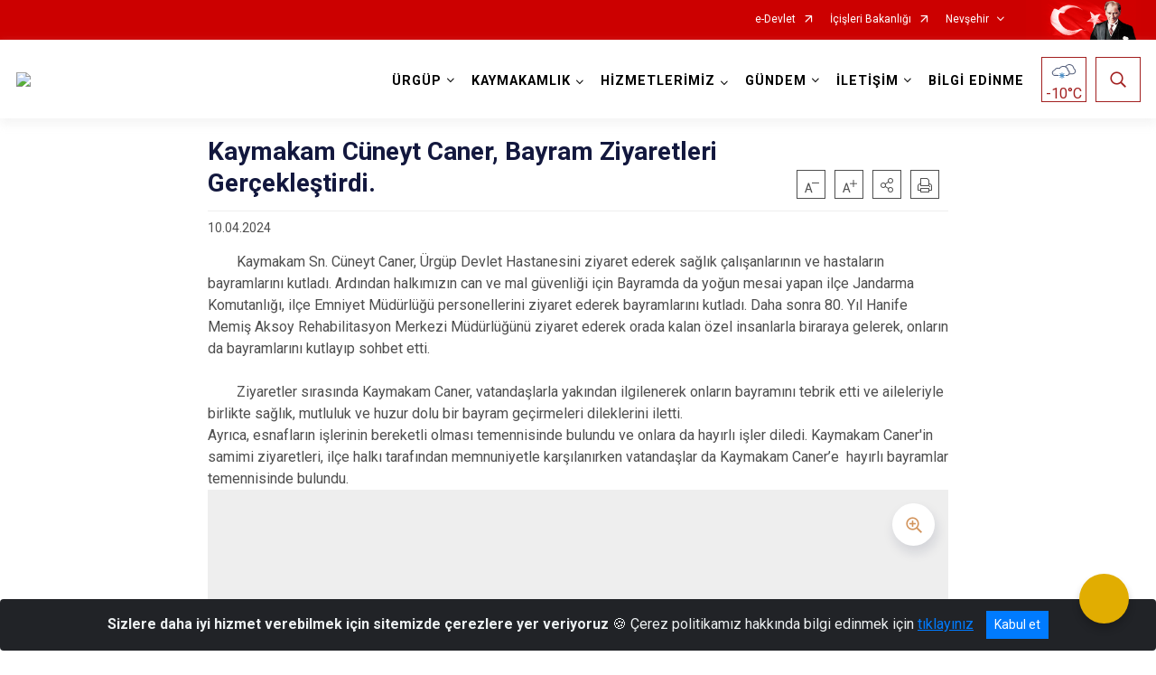

--- FILE ---
content_type: text/html; charset=utf-8
request_url: https://www.urgup.gov.tr/kaymakam-cuneyt-caner-bayram-ziyaretleri-gerceklestirdi
body_size: 24576
content:





<!DOCTYPE html>

<html lang=&#39;tr&#39;>
<head>
    <meta name="viewport" content="width=device-width" />
    <meta http-equiv="X-UA-Compatible" content="IE=edge">
    <meta http-equiv="Content-Type" content="text/html; charset=utf-8">
    <title>T.C. ÜRGÜP KAYMAKAMLIĞI - Kaymakam Cüneyt Caner, Bayram Ziyaretleri Gerçekleştirdi.</title>
    <meta name="title" content="T.C. ÜRGÜP KAYMAKAMLIĞI - Kaymakam Cüneyt Caner, Bayram Ziyaretleri Gerçekleştirdi.">
    <meta name="description" content="Kaymakam Cüneyt Caner, Bayram Ziyaretleri Gerçekleştirdi.">
    <meta name="keywords" content="Ürgüp,Urgup,Osiana,Prokopia,Cappadocia,Kaymakamlık,Peribacası,Devrent,Üçgüzeller,Temenni,Cumhuriyet,Devlet,Aziz Yuhannis, Başhisar,Kadıkalesi,Kayakapı,Esbelli,Yunak,Kilise,cami,Göreme,Zelve,yeraltı Şehirleri,Atatürk,Bağcılık,Üzüm,Patates,Şarap,Mahzen">
    <meta name="google-site-verification" />
    <meta name="classification" content="Kaymakamlık">
    <meta name="author" content="Ürgüp Kaymakamlığı ">
    <meta name="copyright" content="Ürgüp Kaymakamlığı">
    <meta name="revisit-after" content="1 days">
    <meta name="language" content="tr">
    <link rel="shortcut icon" href="/kurumlar/urgup.gov.tr/Fotograf_logo/Logo/Urgup-kaymakamligi-logo.jpg" type="image/x-icon">
    <link href="https://fonts.googleapis.com/css?family=Roboto&amp;subset=latin-ext" rel="preload" as="style" onload="this.onload=null;this.rel='stylesheet'">
    <link rel="preload" href="/Content/Site/fonts/icons.ttf" as="font" type="font/ttf" crossorigin>

    <!-- Structured Data Script  -->
    <script type="application/ld+json">
    {
        "@context": "https://schema.org",
        "@type": "GovernmentOrganization",
         "name": "T.C. ÜRGÜP KAYMAKAMLIĞI - Kaymakam Cüneyt Caner, Bayram Ziyaretleri Gerçekleştirdi."
    }
    </script>


    <style>

        /* The Modal (background) */
        .modal {
            display: none; /* Hidden by default */
            position: fixed; /* Stay in place */
            z-index: 1; /* Sit on top */
            left: 0;
            top: 0;
            width: 100%; /* Full width */
            height: 100%; /* Full height */
            overflow: auto !important; /* Enable scroll if needed */
            background-color: rgb(0,0,0); /* Fallback color */
            background-color: rgba(0,0,0,0.4); /* Black w/ opacity */
        }

        /* Modal Content/Box */
        .modal-content {
            background-color: #fefefe;
            margin: 5% auto; /* 15% from the top and centered */
            padding: 20px;
            border: 1px solid #888;
            border-radius: 20px !important;
            box-shadow: 10px 10px 5px #aaaaaa !important;
            width: 80%; /* Could be more or less, depending on screen size */
        }

        /* The Close Button */
        .close {
            color: #aaa;
            float: right;
            font-size: 28px;
            font-weight: bold;
        }

            .close:hover,
            .close:focus {
                color: black;
                text-decoration: none;
                cursor: pointer;
            }

            .close:hover,
            .close:focus {
                color: black;
                text-decoration: none;
                cursor: pointer;
            }



        .cookiealert {
            position: fixed;
            bottom: 0;
            left: 0;
            width: 100%;
            margin: 0 !important;
            z-index: 999;
            opacity: 0;
            visibility: hidden;
            border-radius: 0;
            transform: translateY(100%);
            transition: all 500ms ease-out;
            color: #ecf0f1;
            background: #212327;
        }

            .cookiealert.show {
                opacity: 1;
                visibility: visible;
                transform: translateY(0%);
                transition-delay: 1000ms;
            }

            .cookiealert a {
                text-decoration: underline
            }

            .cookiealert .acceptcookies {
                margin-left: 10px;
                vertical-align: baseline;
            }
    </style>

    <script src="/Icerik/js?v=kUfQR4eP2rHEbXnP8WNdPsPyxUQsqago--26Ux-XyzY1"></script>

    <link href="/Icerik/css?v=KVENz78dzrYM-R5NuMIp1Liy8ExNyOrCgaUs7GL6quM1" rel="stylesheet"/>



    <meta http-equiv="Content-Security-Policy" content="default-src *;
   img-src * 'self' data: https:; script-src 'self' 'unsafe-inline' 'unsafe-eval' *;
   style-src  'self' 'unsafe-inline' *">
    <script>
        ie = (function () {
            var undef,
                v = 3,
                div = document.createElement('div'),
                all = div.getElementsByTagName('i');
            while (
                div.innerHTML = '<!--[if gt IE ' + (++v) + ']><i></i><![endif]-->',
                all[0]
            );
            return v > 4 ? v : undef;
        }());

        if (ie < 9)
            document.body.innerHTML = '<div style="background:#EEE url(/Content/Common/min-ie9-img.png) center no-repeat; position:absolute; left:0; right:0; bottom:0; top:0; z-index:100000;"></div>';

        $(document).ready(function () {
            $('#DesignContainer').css({ "display": "block" });

            // Sayfadaki tüm <i class="icon-twitter"> etiketlerini seç
            const twitterIcons = document.querySelectorAll('i.icon-twitter');

            // Her bir <i> etiketini döngüye al
            twitterIcons.forEach(icon => {
                // Yeni SVG elementi oluştur
                const svgElement = document.createElement('div');
                svgElement.innerHTML = '<svg xmlns="http://www.w3.org/2000/svg" width="16" height="16" fill="currentColor" class="bi bi-twitter-x" viewBox="0 0 16 16"><path d="M12.6.75h2.454l-5.36 6.142L16 15.25h-4.937l-3.867-5.07-4.425 5.07H.316l5.733-6.57L0 .75h5.063l3.495 4.633L12.601.75Zm-.86 13.028h1.36L4.323 2.145H2.865z"/></svg>';

                // <i> etiketinin yerine SVG'yi ekle
                icon.parentNode.replaceChild(svgElement.firstChild, icon);
            });

        })
    </script>

<link href="/bundles/css/accessibility?v=Lu9-0Ax-l15c2Q9s_CLbJ46X65Kx2slscrL9PEdRYfc1" rel="stylesheet"/>
 <!-- CSS Bundle -->

</head>
<body>

    <div id="myModal" class="modal">

        Modal content
        <div class="modal-content">
            <span class="close">&times;</span>
            <p align="center" style="text-align:center"><span style="font-size:12pt"><span style="line-height:normal"><span style="tab-stops:14.2pt"><span style="font-family:Arial,sans-serif"><b><span lang="TR" style="font-family:&quot;Times New Roman&quot;,serif"><span style="color:#5b9bd5"><span style="letter-spacing:-.25pt">T.C. İÇİŞLERİ BAKANLIĞI</span></span></span></b></span></span></span></span></p>

            <p align="center" style="margin-bottom:16px; text-align:center"><span style="font-size:12pt"><span style="line-height:normal"><span style="tab-stops:14.2pt"><span style="font-family:Arial,sans-serif"><b><span lang="TR" style="font-family:&quot;Times New Roman&quot;,serif"><span style="color:#5b9bd5"><span style="letter-spacing:-.25pt">WEB SİTESİ GİZLİLİK VE ÇEREZ POLİTİKASI</span></span></span></b></span></span></span></span></p>


                <p style="margin-bottom:16px; text-align:justify"><span style="font-size:12px;"><span style="line-height:normal"><span style="font-family:Arial,sans-serif"><span lang="TR"><span style="font-family:&quot;Times New Roman&quot;,serif"> Web sitemizi ziyaret edenlerin kişisel verilerini 6698 sayılı Kişisel Verilerin Korunması Kanunu uyarınca işlemekte ve gizliliğini korumaktayız. Bu Web Sitesi Gizlilik ve Çerez Politikası ile ziyaretçilerin kişisel verilerinin işlenmesi, çerez politikası ve internet sitesi gizlilik ilkeleri belirlenmektedir.</span></span></span></span></span></p>


            <p style="margin-bottom:16px; text-align:justify"><span style="font-size:12px;"><span style="line-height:normal"><span style="font-family:Arial,sans-serif"><span lang="TR"><span style="font-family:&quot;Times New Roman&quot;,serif">Çerezler (cookies), küçük bilgileri saklayan küçük metin dosyalarıdır. Çerezler, ziyaret ettiğiniz internet siteleri tarafından, tarayıcılar aracılığıyla cihazınıza veya ağ sunucusuna depolanır. İnternet sitesi tarayıcınıza yüklendiğinde çerezler cihazınızda saklanır. Çerezler, internet sitesinin düzgün çalışmasını, daha güvenli hale getirilmesini, daha iyi kullanıcı deneyimi sunmasını sağlar. Oturum ve yerel depolama alanları da çerezlerle aynı amaç için kullanılır. İnternet sitemizde çerez bulunmamakta, oturum ve yerel depolama alanları çalışmaktadır.</span></span></span></span></span></p>

            <p style="margin-bottom:16px; text-align:justify"><span style="font-size:12px;"><span style="line-height:normal"><span style="font-family:Arial,sans-serif"><span lang="TR"><span style="font-family:&quot;Times New Roman&quot;,serif">Web sitemizin ziyaretçiler tarafından en verimli şekilde faydalanılması için çerezler kullanılmaktadır. Çerezler tercih edilmemesi halinde tarayıcı ayarlarından silinebilir ya da engellenebilir. Ancak bu web sitemizin performansını olumsuz etkileyebilir. Ziyaretçi tarayıcıdan çerez ayarlarını değiştirmediği sürece bu sitede çerez kullanımını kabul ettiği varsayılır.</span></span></span></span></span></p>

            <div style="text-align:justify"><span style="font-size:16px;"><strong><span style="font-family:&quot;Times New Roman&quot;,serif"><span style="color:black">1.Kişisel Verilerin İşlenme Amacı</span></span></strong></span></div>

            <p style="margin-bottom:16px; text-align:justify"><span style="font-size:12px;"><span style="line-height:normal"><span style="font-family:Arial,sans-serif"><span lang="TR"><span style="font-family:&quot;Times New Roman&quot;,serif">Web sitemizi ziyaret etmeniz dolayısıyla elde edilen kişisel verileriniz aşağıda sıralanan amaçlarla T.C. İçişleri Bakanlığı tarafından Kanun’un 5. ve 6. maddelerine uygun olarak işlenmektedir:</span></span></span></span></span></p>

            <ul>
                <li style="text-align:justify"><span style="font-size:12px;"><span style="line-height:normal"><span style="font-family:Arial,sans-serif"><span lang="TR"><span style="font-family:&quot;Times New Roman&quot;,serif">T.C. İçişleri Bakanlığı</span></span><span lang="TR"><span style="font-family:&quot;Times New Roman&quot;,serif"> tarafından yürütülen ticari faaliyetlerin yürütülmesi için gerekli çalışmaların yapılması ve buna bağlı iş süreçlerinin gerçekleştirilmesi,</span></span></span></span></span></li>
                <li style="text-align:justify"><span style="font-size:12px;"><span style="line-height:normal"><span style="font-family:Arial,sans-serif"><span lang="TR"><span style="font-family:&quot;Times New Roman&quot;,serif">T.C. İçişleri Bakanlığı</span></span><span lang="TR"><span style="font-family:&quot;Times New Roman&quot;,serif"> tarafından sunulan ürün ve hizmetlerden ilgili kişileri faydalandırmak için gerekli çalışmaların yapılması ve ilgili iş süreçlerinin gerçekleştirilmesi,</span></span></span></span></span></li>
                <li style="margin-bottom:16px; text-align:justify"><span style="font-size:12px;"><span style="line-height:normal"><span style="font-family:Arial,sans-serif"><span lang="TR"><span style="font-family:&quot;Times New Roman&quot;,serif">T.C. İçişleri Bakanlığı</span></span><span lang="TR"><span style="font-family:&quot;Times New Roman&quot;,serif"> tarafından sunulan ürün ve hizmetlerin ilgili kişilerin beğeni, kullanım alışkanlıkları ve ihtiyaçlarına göre özelleştirilerek ilgili kişilere önerilmesi ve tanıtılması.</span></span></span></span></span></li>
            </ul>

            <div style="text-align:justify">&nbsp;</div>

            <div style="text-align:justify"><span style="font-size:16px;"><strong><span style="font-family:&quot;Times New Roman&quot;,serif"><span style="color:black">2.Kişisel Verilerin Aktarıldığı Taraflar ve Aktarım Amacı</span></span></strong></span></div>

            <p style="margin-bottom:16px; text-align:justify"><span style="font-size:12px;"><span style="line-height:normal"><span style="font-family:Arial,sans-serif"><span lang="TR"><span style="font-family:&quot;Times New Roman&quot;,serif">Web sitemizi ziyaret etmeniz dolayısıyla elde edilen kişisel verileriniz, kişisel verilerinizin işlenme amaçları doğrultusunda, iş ortaklarımıza, tedarikçilerimize kanunen yetkili kamu kurumlarına ve özel kişilere Kanun’un 8. ve 9. maddelerinde belirtilen kişisel veri işleme şartları ve amaçları kapsamında aktarılabilmektedir.</span></span></span></span></span></p>

            <div style="text-align:justify"><strong><span style="font-size:16px;"><span style="font-family:&quot;Times New Roman&quot;,serif"><span style="color:black">3.Kişisel Verilerin Toplanma Yöntemi</span></span></span></strong></div>

            <p style="margin-bottom:16px; text-align:justify"><span style="font-size:12px;"><span style="line-height:normal"><span style="font-family:Arial,sans-serif"><span lang="TR"><span style="font-family:&quot;Times New Roman&quot;,serif">Çerezler, ziyaret edilen internet siteleri tarafından tarayıcılar aracılığıyla cihaza veya ağ sunucusuna depolanan küçük metin dosyalarıdır. Web sitemiz ziyaret edildiğinde, kişisel verilerin saklanması için herhangi bir çerez kullanılmamaktadır.</span></span></span></span></span></p>

            <div style="text-align:justify"><strong><span style="font-size:16px;"><span style="font-family:&quot;Times New Roman&quot;,serif"><span style="color:black">4.Çerezleri Kullanım Amacı</span></span></span></strong></div>

            <p style="margin-bottom:16px; text-align:justify"><span style="font-size:12px;"><span style="line-height:normal"><span style="font-family:Arial,sans-serif"><span lang="TR"><span style="font-family:&quot;Times New Roman&quot;,serif">Web sitemiz birinci ve üçüncü taraf çerezleri kullanır. Birinci taraf çerezleri çoğunlukla web sitesinin doğru şekilde çalışması için gereklidir, kişisel verilerinizi tutmazlar. Üçüncü taraf çerezleri, web sitemizin performansını, etkileşimini, güvenliğini, reklamları ve sonucunda daha iyi bir hizmet sunmak için kullanılır. Kullanıcı deneyimi ve web sitemizle gelecekteki etkileşimleri hızlandırmaya yardımcı olur. Bu kapsamda çerezler;</span></span></span></span></span></p>

            <p style="margin-bottom:16px; text-align:justify"><span style="font-size:14px;"><span style="line-height:normal"><span style="font-family:Arial,sans-serif"><b><span lang="TR"><span style="font-family:&quot;Times New Roman&quot;,serif">İşlevsel:</span></span></b><span lang="TR"><span style="font-family:&quot;Times New Roman&quot;,serif"> </span></span></span></span></span><span style="font-size:12px;"><span style="line-height:normal"><span style="font-family:Arial,sans-serif"><span lang="TR"><span style="font-family:&quot;Times New Roman&quot;,serif">Bunlar, web sitemizdeki bazı önemli olmayan işlevlere yardımcı olan çerezlerdir. Bu işlevler arasında videolar gibi içerik yerleştirme veya web sitesindeki içerikleri sosyal medya platformlarında paylaşma yer alır.</span></span></span></span></span></p>

            <h2 style="text-indent:0in; text-align:justify"><span style="font-size:14px;"><span style="font-family:&quot;Times New Roman&quot;,serif"><span style="color:black">Teknik olarak web sitemizde kullanılan çerez türleri aşağıdaki tabloda gösterilmektedir.</span></span></span></h2>

            <table class="Table" style="border:solid windowtext 1.0pt">
                <tbody>
                    <tr>
                        <td style="border:solid windowtext 1.0pt; width:137.3pt; padding:.75pt .75pt .75pt .75pt" width="186">
                            <p style="text-align:justify"><span style="font-size:14px;"><span style="line-height:normal"><span style="font-family:Arial,sans-serif"><span lang="TR"><span style="font-family:&quot;Times New Roman&quot;,serif">Oturum Çerezleri</span></span></span></span></span></p>

                            <p style="text-align:justify"><span style="font-size:14px;"><span style="line-height:normal"><span style="font-family:Arial,sans-serif"><i><span lang="TR"><span style="font-family:&quot;Times New Roman&quot;,serif">(Session Cookies)</span></span></i></span></span></span></p>
                        </td>
                        <td style="border:solid windowtext 1.0pt; width:344.7pt; padding:.75pt .75pt .75pt .75pt" width="463">
                            <p style="margin-right:7px; text-align:justify"><span style="font-size:14px;"><span style="line-height:normal"><span style="font-family:Arial,sans-serif"><span lang="TR"><span style="font-family:&quot;Times New Roman&quot;,serif">Oturum çerezleri ziyaretçilerimizin web sitemizi ziyaretleri süresince kullanılan, tarayıcı kapatıldıktan sonra silinen geçici çerezlerdir. Amacı ziyaretiniz süresince İnternet Sitesinin düzgün bir biçimde çalışmasının teminini sağlamaktır.</span></span></span></span></span></p>
                        </td>
                    </tr>
                </tbody>
            </table>

            <h2 style="text-indent:0in; text-align:justify">&nbsp;</h2>

            <p style="margin-bottom:16px; text-align:justify"><span style="font-size:12pt"><span style="line-height:normal"><span style="tab-stops:14.2pt"><span style="font-family:Arial,sans-serif"><b><span lang="TR" style="font-size:10.0pt"><span style="font-family:&quot;Times New Roman&quot;,serif">Web sitemizde çerez kullanılmasının başlıca amaçları aşağıda sıralanmaktadır:</span></span></b></span></span></span></span></p>

            <ul>
                <li style="margin-bottom:16px; text-align:justify"><span style="font-size:12px;"><span style="line-height:normal"><span style="font-family:Arial,sans-serif"><span lang="TR"><span style="font-family:&quot;Times New Roman&quot;,serif">•	İnternet sitesinin işlevselliğini ve performansını arttırmak yoluyla sizlere sunulan hizmetleri geliştirmek,</span></span></span></span></span></li>
            </ul>

            <div style="margin-bottom:16px; text-align:justify"><strong><span style="font-size:16px;"><span style="font-family:&quot;Times New Roman&quot;,serif"><span style="color:black">5.Çerez Tercihlerini Kontrol Etme</span></span></span></strong></div>

            <p style="margin-bottom:16px; text-align:justify"><span style="font-size:12px;"><span style="line-height:normal"><span style="font-family:Arial,sans-serif"><span lang="TR"><span style="font-family:&quot;Times New Roman&quot;,serif">Farklı tarayıcılar web siteleri tarafından kullanılan çerezleri engellemek ve silmek için farklı yöntemler sunar. Çerezleri engellemek / silmek için tarayıcı ayarları değiştirilmelidir. Tanımlama bilgilerinin nasıl yönetileceği ve silineceği hakkında daha fazla bilgi edinmek için </span></span><a href="http://www.allaboutcookies.org" style="color:blue; text-decoration:underline"><span style="font-family:&quot;Times New Roman&quot;,serif">www.allaboutcookies.org</span></a><span lang="TR"><span style="font-family:&quot;Times New Roman&quot;,serif"> adresi ziyaret edilebilir. Ziyaretçi, tarayıcı ayarlarını değiştirerek çerezlere ilişkin tercihlerini kişiselleştirme imkânına sahiptir. &nbsp;</span></span></span></span></span></p>

            <div style="text-align:justify"><strong><span style="font-size:16px;"><span style="font-family:&quot;Times New Roman&quot;,serif"><span style="color:black">6.Veri Sahiplerinin Hakları</span></span></span></strong></div>

            <p style="margin-bottom:16px; text-align:justify"><span style="font-size:12px;"><span style="line-height:normal"><span style="font-family:Arial,sans-serif"><span lang="TR"><span style="font-family:&quot;Times New Roman&quot;,serif">Kanunun ilgili kişinin haklarını düzenleyen 11 inci maddesi kapsamındaki talepleri, Politika’da düzenlendiği şekilde, ayrıntısını Bakanlığımıza ileterek yapabilir. Talebin niteliğine göre en kısa sürede ve en geç otuz gün içinde başvuruları ücretsiz olarak sonuçlandırılır; ancak işlemin ayrıca bir maliyet gerektirmesi halinde Kişisel Verileri Koruma Kurulu tarafından belirlenecek tarifeye göre ücret talep edilebilir.</span></span></span></span></span></p>

            <h2 style="text-indent:0in; text-align:justify">&nbsp;</h2>

        </div>

    </div>

    <div id="DesignContainer" class="isaytema"
         style="display:none; max-width: ;width:100%; margin-left: 0%; margin-right: 0%;margin: 0 auto;">
        
        <div class=""><div class=" isayheader"><div>
<style type="text/css">body {
        font-family: 'Roboto', sans-serif;
        font-size: 16px
    }
</style>
<div class="headeralani">



    <script src="/Areas/WebPart/Contents/ValilikHeader/js/v1header.js"></script>
<link href="/Areas/WebPart/Contents/ValilikHeader/css/v1header.css" rel="stylesheet" />



<div id="hwfd2e7ff1dca34eb0a4a8f2529107607c"  >
    <div class="top-container">
        <div class="topbar d-none d-md-block">
            <div class="container">
                <div class="row no-gutters">
                    <div class="col">
                        <ul class="nav justify-content-end">
                                    <li class="nav-item"><a class="nav-link ext-link" href="https://www.turkiye.gov.tr/" target="_blank" rel="noopener noreferrer">e-Devlet</a></li>
                                    <li class="nav-item"><a class="nav-link ext-link" href="https://www.icisleri.gov.tr/" target="_blank" rel="noopener noreferrer">İçişleri Bakanlığı</a></li>
                                                            <li class="nav-item dropdown">
                                        <a class="nav-link nav-turkeymap" href="javascript:void(0);">Nevşehir</a>

                                </li>
                                                    </ul>
                    </div>
                    <div class="col-auto">
                        <div class="topbar-img"><img class="img-fluid" src="/Areas/WebPart/Contents/FHeader/img/ataturk.svg"></div>
                    </div>
                </div>
            </div>
        </div>
        <!-- Türkiye Haritası topbar alanının dışına eklendi.-->
        <div class="topbar-turkeymap-container">
            <div class="topbar-turkeymap">
                    <h3>Valilikler</h3>
                            </div>
        </div>
        <div class="header">
            <div class="container">
                <nav class="d-md-none navbar navbar-expand-md navbar-dark" id="MobileMenu">
                    <a class="navbar-brand float-left"
                       href="http://www.urgup.gov.tr">
                        <div class="logo-img"><img src="/kurumlar/urgup.gov.tr/Fotograf_logo/Logo/Urgup-kaymakamligi-4logo.png"></div>
                        <div class="logo-text">T.C. ÜRGÜP KAYMAKAMLIĞI</div>
                    </a><span class="navbar-toggler mh-btns-right">
                        <a class="navbar-toggler-icon" href="#MobileSlideMenu"><i class="icon-bars"></i></a>
                    </span>
                    <div class="collapse navbar-collapse" id="headerMobileNavbar">
                        <div class="navbar-header">T.C. ÜRGÜP KAYMAKAMLIĞI<i class="icon-close" data-toggle="offcanvas"></i></div>
                    </div>
                </nav>
                <nav class="d-none d-md-flex navbar navbar-expand-md" id="DesktopMenu">
                    <a class="navbar-brand"
                       href="http://www.urgup.gov.tr">
                        <div class="logo-img"><img class="img-fluid" src="/kurumlar/urgup.gov.tr/Fotograf_logo/Logo/Urgup-kaymakamligi-4logo.png"></div>
                        <div class="logo-text">T.C. ÜRGÜP KAYMAKAMLIĞI</div>
                    </a>
                    <div class="collapse navbar-collapse" id="headerNavbar">
                            <ul class="navbar-nav ml-auto">
                <li class="nav-item dropdown">
                    <a class="nav-link dropdown-toggle droplist" id="menu_159213" href="#" role="button" data-toggle="dropdown" aria-haspopup="true" aria-expanded="false">ÜRGÜP</a>
                    <div class="dropdown-menu navbarDropdown" aria-labelledby="menu_159213">
                                <a class="dropdown-item" href="//www.urgup.gov.tr/protokol-listesi">İlçe Protokol Listesi</a>
                                <a class="dropdown-item" href="//www.urgup.gov.tr/ic-kontrol-calismalari">İç Kontrol Çalışmaları</a>
                    </div>
                </li>
                <li class="nav-item dropdown">
                    <a class="nav-link dropdown-toggle droplist" id="menu_159195" href="#" role="button" data-toggle="dropdown" aria-haspopup="true" aria-expanded="false">KAYMAKAMLIK</a>
                    <div class="dropdown-menu navbarDropdown" aria-labelledby="menu_159195">
                                <a class="dropdown-item" href="//www.urgup.gov.tr/kaymakamimiz">Kaymakam</a>
                                <a class="dropdown-item" href="//www.urgup.gov.tr/yazi-isleri-muduru">Yazı İşleri Müdürlüğü</a>
                                <a class="dropdown-item" href="//www.urgup.gov.tr/9a851c72-ba37-4c05-bd89-4512ca1cfa2d">Proje Geliştirme ve Basın Yayın</a>
                                <a class="dropdown-item" href="//www.urgup.gov.tr/evrak-mahalli-idareler">Evrak Bürosu</a>
                                <a class="dropdown-item" href="//www.urgup.gov.tr/idare-kurulu-burosu">İdare Kurulu Bürosu</a>
                    </div>
                </li>
                <li class="nav-item dropdown">
                    <a class="nav-link dropdown-toggle droplist" id="menu_182523" href="#" role="button" data-toggle="dropdown" aria-haspopup="true" aria-expanded="false">HİZMETLERİMİZ</a>
                    <div class="dropdown-menu navbarDropdown" aria-labelledby="menu_182523">
                                <a class="dropdown-item" href="//www.urgup.gov.tr/kamu-hizmet-standardi-">Kamu Hizmet Standartları</a>
                                <a class="dropdown-item" href="http://kollukgozetim.gov.tr/" target="_blank" rel="noopener noreferrer">Kollukgozetim</a>
                                <a class="dropdown-item" href="//www.urgup.gov.tr/etik-kurulu">Etik Kurulu</a>
                    </div>
                </li>
                <li class="nav-item dropdown">
                    <a class="nav-link dropdown-toggle droplist" id="menu_159235" href="#" role="button" data-toggle="dropdown" aria-haspopup="true" aria-expanded="false">GÜNDEM</a>
                    <div class="dropdown-menu navbarDropdown" aria-labelledby="menu_159235">
                                <a class="dropdown-item" href="//www.urgup.gov.tr/haberler">Haberler</a>
                                <a class="dropdown-item" href="//www.urgup.gov.tr/duyurular">Duyurular</a>
                                <a class="dropdown-item" href="//www.urgup.gov.tr/onemli-gun-ve-haftalar">Önemli Gün ve Haftalar</a>
                    </div>
                </li>
                <li class="nav-item dropdown">
                    <a class="nav-link dropdown-toggle droplist" id="menu_159241" href="#" role="button" data-toggle="dropdown" aria-haspopup="true" aria-expanded="false">İLETİŞİM</a>
                    <div class="dropdown-menu navbarDropdown" aria-labelledby="menu_159241">
                                <a class="dropdown-item" href="urgupkaymakamligi@gmail.com" target="_blank" rel="noopener noreferrer">MAİL</a>
                                <a class="dropdown-item" href="//www.urgup.gov.tr/telefonrehberi">TELEFON REHBERİ</a>
                    </div>
                </li>
                <li class="nav-item">
                        <a class="nav-link" href="//www.urgup.gov.tr/bilgi-edinme">BİLGİ EDİNME</a>
                </li>
    </ul>

                        <div class="header-button-container">
                            <div class="dropdown">
                                <a class="header-btn dropdown-toggle" id="headerButtonDropdown1"
                                   href="javascript:void(0);" data-toggle="dropdown" aria-haspopup="true" aria-expanded="false">
                                    <div id="wpUstHavaResimGoster"><img src="" /></div>
                                    <div class="ie-derece"><span class="havaDurumu"></span><span class="derece">&deg;C</span></div>
                                </a>
                                <div class="dropdown-menu" aria-labelledby="headerButtonDropdown1">
                                    <div class="container">
                                        <div class="row">
                                            <div class="col">
                                                <div class="header-weather-container">
                                                    <div class="header-date">
                                                        <div class="header-day">21</div>
                                                        <div class="header-monthyear"><span id="ay">Ocak</span><span id="yil">2026</span></div>
                                                    </div>
                                                    <div class="header-weather">
                                                        <div class="text" style="color:#F59300">Parçalı Bulutlu</div>
                                                        
                                                        <div id="wpAltHavaResimGoster"><img src=" " style="max-width:150px; max-height:150px; width:200px;height:200px" /></div>
                                                        <div class="heat">23</div> <div><span style="color:#F59300;font-size: 2em">&deg;C</span></div>
                                                    </div>

                                                    
                                                    <div class="header-weather-5days">
                                                            <a class="ext-link" href="https://www.mgm.gov.tr/tahmin/il-ve-ilceler.aspx?il=Nevşehir&ilce=Ürgüp" target="_blank" rel="noopener noreferrer">
                                                                5 Günlük Hava Tahmini
                                                            </a>
                                                    </div>
                                                </div>
                                            </div>
                                        </div>
                                    </div>
                                </div>
                            </div>
                            <div class="dropdown ie-search-box">
                                <a class="header-btn dropdown-toggle" id="headerButtonDropdown3"
                                   href="javascript:void(0);" data-toggle="dropdown" aria-haspopup="true" aria-expanded="false">
                                    <i class="icon-search"></i>
                                </a>
                                <div class="dropdown-menu" aria-labelledby="headerButtonDropdown3">
                                    <div class="container">
                                        <div class="row">
                                            <div class="col-md-8 col-lg-6 mx-auto">
                                                <div class="input-group form-search">
                                                    <input id="hwfd2e7ff1dca34eb0a4a8f2529107607c1" class="form-control" type="text"
                                                           placeholder="Lütfen aramak istediğiniz kelimeyi yazınız."
                                                           aria-label="Lütfen aramak istediğiniz kelimeyi yazınız." aria-describedby="search-input">
                                                    <div class="input-group-append">
                                                        <button class="btn px-5" id="hwfd2e7ff1dca34eb0a4a8f2529107607c2" type="button">Ara</button>
                                                    </div>
                                                </div>
                                            </div>
                                        </div>
                                    </div>
                                </div>
                            </div>
                        </div>
                    </div>
                </nav>
            </div>
        </div>
        <div class="progress-container">
            <div class="progress-bar" id="scrollindicator"></div>
        </div>
    </div>
    <div class="page_wrapper"></div>
    <div class="d-none">
        <div class="navbar-search" style="position: relative !important;">
            <div class="input-group">
                <div class="input-group-prepend"><span class="input-group-text"><i class="icon-search"></i></span></div>
                <input id="hwfd2e7ff1dca34eb0a4a8f2529107607c3" class="form-control" type="text" placeholder="Lütfen aramak istediğiniz kelimeyi yazınız...">
                <div class="input-group-append"><span class="input-group-text">temizle</span></div>
            </div>
        </div>
        <div class="navbar-search" style="position: relative !important;padding-bottom: 100%;">
            <button class="btn btn-navy px-5" id="hwfd2e7ff1dca34eb0a4a8f2529107607c4" onclick="mobilArama()">Ara</button>
        </div>
        <!-- Mobil menü içeriği valilikler için güncellendi-->
        <nav id="MobileSlideMenu" aria-hidden="true"  >
                <ul>
                <li>
                    <span>ÜRGÜP</span>
                        <ul>
                <li>
                        <a href="//www.urgup.gov.tr/protokol-listesi">İlçe Protokol Listesi</a>
                </li>
                <li>
                    <span>İç Kontrol Çalışmaları</span>
                        <ul>
                <li>
                        <a href="//www.urgup.gov.tr/eylem-planlari">Eylem Planı</a>
                </li>
                <li>
                        <a href="//www.urgup.gov.tr/brosurler">Broşür</a>
                </li>
                <li>
                        <a href="//www.urgup.gov.tr/mevzuatlar">Mevzuat</a>
                </li>
    </ul>

                </li>
    </ul>

                </li>
                <li>
                    <span>KAYMAKAMLIK</span>
                        <ul>
                <li>
                    <span>Kaymakam</span>
                        <ul>
                <li>
                        <a href="//www.urgup.gov.tr/onceki-kaymakamlarimiz">Görev Yapmış Kaymakamlar</a>
                </li>
    </ul>

                </li>
                <li>
                        <a href="//www.urgup.gov.tr/yazi-isleri-muduru">Yazı İşleri Müdürlüğü</a>
                </li>
                <li>
                        <a href="//www.urgup.gov.tr/9a851c72-ba37-4c05-bd89-4512ca1cfa2d">Proje Geliştirme ve Basın Yayın</a>
                </li>
                <li>
                        <a href="//www.urgup.gov.tr/evrak-mahalli-idareler">Evrak Bürosu</a>
                </li>
                <li>
                        <a href="//www.urgup.gov.tr/idare-kurulu-burosu">İdare Kurulu Bürosu</a>
                </li>
    </ul>

                </li>
                <li>
                    <span>HİZMETLERİMİZ</span>
                        <ul>
                <li>
                        <a href="//www.urgup.gov.tr/kamu-hizmet-standardi-">Kamu Hizmet Standartları</a>
                </li>
                <li>
                        <a class="ext-link" href="http://kollukgozetim.gov.tr/" target="_blank" rel="noopener noreferrer">Kollukgozetim</a>
                </li>
                <li>
                        <a href="//www.urgup.gov.tr/etik-kurulu">Etik Kurulu</a>
                </li>
    </ul>

                </li>
                <li>
                    <span>GÜNDEM</span>
                        <ul>
                <li>
                        <a href="//www.urgup.gov.tr/haberler">Haberler</a>
                </li>
                <li>
                        <a href="//www.urgup.gov.tr/duyurular">Duyurular</a>
                </li>
                <li>
                        <a href="//www.urgup.gov.tr/onemli-gun-ve-haftalar">Önemli Gün ve Haftalar</a>
                </li>
    </ul>

                </li>
                <li>
                    <span>İLETİŞİM</span>
                        <ul>
                <li>
                        <a class="ext-link" href="urgupkaymakamligi@gmail.com" target="_blank" rel="noopener noreferrer">MAİL</a>
                </li>
                <li>
                        <a href="//www.urgup.gov.tr/telefonrehberi">TELEFON REHBERİ</a>
                </li>
    </ul>

                </li>
                <li>
                        <a href="//www.urgup.gov.tr/bilgi-edinme">BİLGİ EDİNME</a>
                </li>
    </ul>

        </nav>
    </div>

</div>
<style>
    .btn-navy {
        color: #FFFFFF !important;
        background-color: #13183E !important;
        border: 0;
        border-radius: 0;
        width: 80%;
        line-height: 2.8125rem;
        margin: auto auto 5px auto;
        padding: 0;
    }
</style>
<script>
    var mobildilmenu = "";


    function convertHadise(hadiseKodu) {
        var dosyaYolu = "/Areas/WebPart/Contents/ValilikHeader/svg/";
        $('#wpUstHavaResimGoster').css({ 'display': 'block' });
        $('#wpAltHavaResimGoster').css({ 'display': 'block' });

        if (hadiseKodu == -9999) {
            $('#wpUstHavaResimGoster img').hide();
            $('#wpAltHavaResimGoster img').hide();
        }
        else {
            $('#wpUstHavaResimGoster img').attr('src', dosyaYolu + hadiseKodu.toLowerCase() + ".svg");
            $('#wpAltHavaResimGoster img').attr('src', dosyaYolu + hadiseKodu.toLowerCase() + ".svg");
        }


        switch (hadiseKodu) {
            //eksik gelen bütün hadise kodları buradan eklenecek
            case "A": return "Açık";
            case "AB": return "Az Bulutlu";
            case "AB-GECE": return "Az Bulutlu Gece";
            case "A-GECE": return "Açık Gece";
            case "ASGK": return "-";
            case "KR": return "-";
            case "KS": return "Kuvvetli Sağanak";
            case "KVF": return "Kuvvetli Fırtına";
            case "F": return "Fırtına";
            case "HSY": return "Hafif Sağanak Yağışlı";
            case "KF": return "Kar Fırtınalı";
            case "KKY": return "Karla Karışık Yağmurlu";
            case "PB": return "Parçalı Bulutlu";
            case "PB-": return "Parçalı Bulutlu -";
            case "PB-GECE": return "Parçalı Bulutlu Gece";
            case "RYON-GRI": return "-";
            case "TF": return "Fırtına";
            case "TSCK": return "-";
            case "TSGK": return "-";
            case "CB": return "Çok Bulutlu";
            case "HY": return "Hafif Yağmurlu";
            case "Y": return "Yağmurlu";
            case "KY": return "Kuvvetli Yağmurlu";
            case "KKY": return "Karla Karışık Yağmurlu";
            case "HKY": return "Hafif Kar Yağışlı";
            case "K": return "Kar Yağışlı";
            case "YKY": return "Yoğun Kar Yağışlı";
            case "HSY": return "Hafif Sağanak Yağışlı";
            case "SY": return "Sağanak Yağışlı";
            case "KSY": return "Kuvvetli Sağanak Yağışlı";
            case "MSY": return "Mevzi Sağanak Yağışlı";
            case "DY": return "Dolu";
            case "GSY": return "Gökgürültülü Sağanak Yağışlı";
            case "KGY": return "Gökgürültülü Sağanak Yağışlı";
            case "SIS": return "Sisli";
            case "PUS": return "Puslu";
            case "DMN": return "Dumanlı";
            case "KF": return "Kum veya Toz";
            case "R": return "Rüzgarlı";
            case "GKR": return "Güneyli Kuvvetli Rüzgar";
            case "KKR": return "Kuzeyli Kuvvetli Rüzgar";
            case "SCK": return "Sıcak";
            case "SGK": return "Soğuk";
            case "HHY": return "Yağışlı";
            default: return "";

        }
    }
    var ilid = '50';
    var ilceid = '1574';
    var city = '';
    var siteturu = '1';
    $(document).ready(function () {
        if (siteturu != "2") {

            $('.nav-turkeymap').click(function () {
                $('.topbar-turkeymap').toggleClass('show');
            });

            if (siteturu == 1) {
                if (ilceid == "0") {
                    city = 'Nevşehir';
                    svgturkiyeharitasi();
                    $('.topbar-turkeymap svg g g').click(function () {
                        window.open('http://www.' + $(this).attr('id') + '.gov.tr');
                    });
                }
                else {
                    city = 'Ürgüp';
                    $.ajax({
                        type: "POST",
                        url: "/ISAYWebPart/ValilikHeader/IlHaritaGetir",
                        data: { "ilid": ilid },
                        async: false,
                        success: function (result) {
                            $('.topbar-turkeymap').html(result);
                        },
                        error: function (err, result) { new PNotify({ text: 'Hata Oluştu', type: 'error' }); }
                    });
                }
            }
            else if (siteturu == 3) {
                city = 'Nevşehir';
                
            }
            else if (siteturu == 4) {
                city = 'Nevşehir';
                
            }
            else if (siteturu == 5) {
                city = 'Nevşehir';
                
            }
            else if (siteturu == 6) {
                city = 'Nevşehir';
                
            }

        }
        else {
            city = 'Nevşehir';

        }

        $('#hwfd2e7ff1dca34eb0a4a8f2529107607c').css({ "display": "block" });
        $("#hwfd2e7ff1dca34eb0a4a8f2529107607c").v1header({
            textColorFirst: '#fff', //en üstteki menu text renk
            textColorSecond: '#000', //altındakinin menu text renk -- valilik -- antalya -- ilçelerimiz -- kısmı
            kutuRenk: '#a22020', //kava durumu, arama.. yerleri için, proress barı da etkiler
            textColorDropDown: '#cc0000', //1.nin dropdown color
            firstBgColor: '#cc0000', //kırmızı
            secondBgColor: '#fff', //beyaz
            city: city,
            ilid: '50'

        });

        $('#MobileSlideMenu>ul').append(mobildilmenu);

        $('#hwfd2e7ff1dca34eb0a4a8f2529107607c #MobileSlideMenu').mmenu({
            hooks: {
                "openPanel:start": function ($panel) {
                    if ($('.mm-panel_opened .governorate-list').length > 0) {
                        $('.navbar-city-search').addClass('show');
                    } else {
                        $('.navbar-city-search').removeClass('show');
                    }
                },
                "openPanel:finish": function ($panel) {
                    $('.navbar-header .icon-close').click(function () {
                        $('.mm-wrapper__blocker a').click();
                        $('#MobileSlideMenu .navbar-search').removeClass('show');
                        $('#MobileSlideMenu .mm-navbars_top .btn-navbar-search').removeClass('active');
                        $('#MobileSlideMenu .header-weather-container').removeClass('show');
                        $('#MobileSlideMenu .mm-navbars_top .btn-weather').removeClass('active');
                    });
                }
            },
            "navbar": {
                title: '',
            },
            "navbars": [
                {
                    "position": "top",
                    "height": 2,
                    "content": [
                        "<div class='navbar-header'>T.C. ÜRGÜP KAYMAKAMLIĞI<i class='icon-close'></i></div>",
                        "<div class='navbar-city-search'><div class='input-group'><input class='form-control city-filter' type='text' placeholder='Lütfen aramak istediğiniz kelimeyi yazınız.'/><div class='input-group-prepend'><span class='input-group-text'>Ara</span></div></div></div><div class='navbar-buttons'><a href='javascript:void(0);' class='btn btn-link btn-weather'><span id='wpUstHavaResimGoster' style='position: inherit !important;'><img src='' /><span id='mobilederece'></span> &deg;C</span></a> <a href='javascript:void(0);' class='btn btn-link btn-navbar-search'><i class='icon-search'></i></a></div>"
                    ]
                }
            ],
            "extensions": [
                "pagedim-black",
                "position-front",
                "position-right",
                "border-full"
            ]
        });


         $.ajax({
            type: "GET",
            url: "/ISAYWebPart/ValilikHeader/GetHavaDurumu",
            data: {"cKey": '50'},
            success: function (data) {
                if (data != null) {
                    if (data.status) {
                        var result = data.resultingObject;
                        var derece = result["sicaklik"] != null && result["sicaklik"].indexOf('.') !== -1 ? result["sicaklik"].substr(0, result["sicaklik"].indexOf('.')) : result["sicaklik"] != null ? result["sicaklik"] : "";
                        var durum = result["hadiseDurumu"] != null ? convertHadise(result["hadiseDurumu"]) : "";
                        $(".havaDurumu").text("");
                        $(".havaDurumu").text(derece);
                        $(".header-weather .text").text("");
                        $(".header-weather .heat").text("");
                        $(".header-weather .text").html(durum + " ");
                        $(".header-weather .heat").text(derece);
                        $("#mobilederece").text(derece);
                    }
                    else {
                        console.log(data.message)
                    }
                }
            },
            error: function (err) {
                console.log(err.responseText);
            }
        });




    });


    //masaüstü arama için
    $("#hwfd2e7ff1dca34eb0a4a8f2529107607c1").bind("enterKey", function (e) {

       var kelime = $("#hwfd2e7ff1dca34eb0a4a8f2529107607c1").val();
       if (kelime.trim().length < 3) {
            alert('Lütfen en az 3 harften oluşan bir kelime giriniz.')
        }
        else {
            var url = location.protocol + "//" + window.location.hostname + "/arama" + "/ara/" + kelime;
            window.location.href = url;
        }
    });
    $("#hwfd2e7ff1dca34eb0a4a8f2529107607c1").keyup(function (e) {
        if (e.keyCode == 13) {
            $(this).trigger("enterKey");
        }
    });
    $("#hwfd2e7ff1dca34eb0a4a8f2529107607c2").click(function () {
        var kelime = $("#hwfd2e7ff1dca34eb0a4a8f2529107607c1").val();

        if (kelime.trim().length < 3) {
            alert('Lütfen en az 3 harften oluşan bir kelime giriniz.')
        }
        else {
            var url = location.protocol + "//" + window.location.hostname + "/arama" + "/ara/" + kelime;
            window.location.href = url;
        }
    });


    //mobil arama için
    $("#hwfd2e7ff1dca34eb0a4a8f2529107607c3").bind("enterKey", function (e) {

       var kelime = $("#hwfd2e7ff1dca34eb0a4a8f2529107607c3").val();
       if (kelime.trim().length < 3) {
            alert('Lütfen en az 3 harften oluşan bir kelime giriniz.')
        }
        else {
            var url = location.protocol + "//" + window.location.hostname + "/arama" + "/ara/" + kelime;
            window.location.href = url;
        }
    });
    $("#hwfd2e7ff1dca34eb0a4a8f2529107607c3").keyup(function (e) {
        if (e.keyCode == 13) {
            $(this).trigger("enterKey");
        }
    });
    function mobilArama() {
        var kelime = $("#hwfd2e7ff1dca34eb0a4a8f2529107607c3").val();

        if (kelime.trim().length < 3) {
            alert('Lütfen en az 3 harften oluşan bir kelime giriniz.')
        }
        else {
            var url = location.protocol + "//" + window.location.hostname + "/arama" + "/ara/" + kelime;
            window.location.href = url;
        }
    }


</script>
</div>
</div>
</div><div class=" isayortaalan"><div class="container" style="padding-top:140px;">
<div class="row">
<div class="col-lg-2 d-none d-lg-flex">&nbsp;</div>

<div class="col-lg-8">
<link href="/WebPart/FdataContent-css?v=GORLFrdl-akzUcWwSOhlNFphTnTpEDc6FJ7XIGsx03c1" rel="stylesheet"/>

<script src="/WebPart/FdataContent-js?v=kAB8lAN0gwHLnTK5mB5Nkigw_xJgXfkZ91R2iQxBv1Q1"></script>




<div id="w3a4f924de748435c82a626e461893028" class="row detail-content-container"  >
    <div class="col-12">
        <h2 class="page-title">
                <span>Kaymakam Cüneyt Caner, Bayram Ziyaretleri Gerçekleştirdi.</span>

                <div class="share-buttons d-none d-lg-inline-flex">

                        <a class="share-group share-group-textsmall d-none d-md-block" id="smaller" href="javascript:void(0);"></a>
                        <a class="share-group share-group-textbig d-none d-md-block" id="bigger" href="javascript:void(0);"></a>
                                            <a class="share-group share-group-social dropdown-toggle" id="share-dropdown" href="javascript:void(0);" role="button" data-toggle="dropdown" aria-haspopup="true" aria-expanded="false"></a>
                        <div class="dropdown-menu" aria-labelledby="share-dropdown">
                            <a class="share-group share-group-facebook" href="" target="_blank" rel="noopener noreferrer"></a>
                            <a class="share-group share-group-linkedin" href="" target="_blank" rel="noopener noreferrer"></a>
                            <a class="share-group share-group-twitter" href="" target="_blank" rel="noopener noreferrer"><svg xmlns="http://www.w3.org/2000/svg" width="14" height="14" fill="currentColor" viewBox="0 0 16 16"><path d="M12.6.75h2.454l-5.36 6.142L16 15.25h-4.937l-3.867-5.07-4.425 5.07H.316l5.733-6.57L0 .75h5.063l3.495 4.633L12.601.75Zm-.86 13.028h1.36L4.323 2.145H2.865z" /></svg></a>
                        </div>
                                            <a class="share-group share-group-print" href="#"></a>
                    <a class="share-group IsaretDiliIcon" href="#"  onclick="lightbox_open();" style="display:none"></a>
                </div>
                <div class="share-buttons d-lg-none">
                        <div class="share-group-container">
                            
                            <a class="share-group share-group-facebook" href="" target="_blank" rel="noopener noreferrer"></a>
                            <a class="share-group share-group-linkedin" href="" target="_blank" rel="noopener noreferrer"></a>
                            <a class="share-group share-group-twitter" href="" target="_blank" rel="noopener noreferrer"><svg xmlns="http://www.w3.org/2000/svg" width="14" height="14" fill="currentColor" viewBox="0 0 16 16"><path d="M12.6.75h2.454l-5.36 6.142L16 15.25h-4.937l-3.867-5.07-4.425 5.07H.316l5.733-6.57L0 .75h5.063l3.495 4.633L12.601.75Zm-.86 13.028h1.36L4.323 2.145H2.865z" /></svg></a>
                        </div>
                    <div class="share-group-container">
                            <a class="share-group share-group-print" href="#"></a>
                        <a class="share-group IsaretDiliIcon" href="#" onclick="lightbox_open();" style="display:none"></a>
                    </div>
                </div>
        </h2>
    </div>
    <div class="col-12">
            <div class="dateandtag">
                <div class="card-date">10.04.2024</div>
            </div>
        <div class="icerik" id="w3a4f924de748435c82a626e4618930282">
            <div>&nbsp;&nbsp;&nbsp;&nbsp;&nbsp;&nbsp;&nbsp;&nbsp;Kaymakam Sn. C&uuml;neyt Caner, &Uuml;rg&uuml;p Devlet Hastanesini ziyaret ederek sağlık &ccedil;alışanlarının ve hastaların bayramlarını kutladı. Ardından halkımızın can ve mal g&uuml;venliği i&ccedil;in Bayramda da yoğun mesai yapan il&ccedil;e Jandarma Komutanlığı, il&ccedil;e Emniyet M&uuml;d&uuml;rl&uuml;ğ&uuml; personellerini ziyaret ederek bayramlarını kutladı. Daha sonra 80. Yıl Hanife Memiş Aksoy Rehabilitasyon Merkezi M&uuml;d&uuml;rl&uuml;ğ&uuml;n&uuml; ziyaret ederek orada kalan &ouml;zel insanlarla biraraya gelerek, onların da bayramlarını kutlayıp sohbet etti.&nbsp;</div>

<div><br />
&nbsp;&nbsp;&nbsp;&nbsp;&nbsp;&nbsp;&nbsp;&nbsp;Ziyaretler sırasında Kaymakam Caner, vatandaşlarla yakından ilgilenerek onların bayramını tebrik etti ve aileleriyle birlikte sağlık, mutluluk ve huzur dolu bir bayram ge&ccedil;irmeleri dileklerini iletti.&nbsp;<br />
Ayrıca, esnafların işlerinin bereketli olması temennisinde bulundu ve onlara da hayırlı işler diledi. Kaymakam Caner&#39;in samimi ziyaretleri, il&ccedil;e halkı tarafından memnuniyetle karşılanırken vatandaşlar da Kaymakam Caner&rsquo;e &nbsp;hayırlı bayramlar temennisinde bulundu.</div>

<div>


<link href="/WebPart/FGaleri-css?v=PQF6SOxHj0jPCkUC5IhVicPrCD5ZYnGPs-kj5HlifaM1" rel="stylesheet"/>

<script src="/WebPart/FGaleri-js?v=5DBlD7sSVz2ndE-XG0bbqSAuCx1oygdRLiiJFMd5IHs1"></script>

<script src="/Content/jquery.lazy.min.js"></script>

<div id="w0912fd08da0941b2a7b40f03a6598efd" style="display:none"  >
    <div class="swiper-gallery">
        <div class="swiper-container gallery-top" id="topw0912fd08da0941b2a7b40f03a6598efd">
            <a class="btn-zoom-light" href="javascript:void(0);" data-toggle="modal" data-target="#popupw0912fd08da0941b2a7b40f03a6598efd" data-index="0"></a>
            <div class="swiper-wrapper">
                    <div class="swiper-slide"><img class="img-fluid lazy" src="/kurumlar/urgup.gov.tr/Haber-Fotolari/Nisan-2024/10-Nisan/WhatsApp-Image-2024_04_10-at-210239.jpeg?mode=resize&width=800" title="" alt="" width="100%" data-src="/kurumlar/urgup.gov.tr/Haber-Fotolari/Nisan-2024/10-Nisan/WhatsApp-Image-2024_04_10-at-210239.jpeg" /></div>
                    <div class="swiper-slide"><img class="img-fluid lazy" src="/kurumlar/urgup.gov.tr/Haber-Fotolari/Nisan-2024/10-Nisan/WhatsApp-Image-2024_04_10-at-210239-_1_.jpeg?mode=resize&width=800" title="" alt="" width="100%" data-src="/kurumlar/urgup.gov.tr/Haber-Fotolari/Nisan-2024/10-Nisan/WhatsApp-Image-2024_04_10-at-210239-_1_.jpeg" /></div>
                    <div class="swiper-slide"><img class="img-fluid lazy" src="/kurumlar/urgup.gov.tr/Haber-Fotolari/Nisan-2024/10-Nisan/WhatsApp-Image-2024_04_10-at-210240.jpeg?mode=resize&width=800" title="" alt="" width="100%" data-src="/kurumlar/urgup.gov.tr/Haber-Fotolari/Nisan-2024/10-Nisan/WhatsApp-Image-2024_04_10-at-210240.jpeg" /></div>
                    <div class="swiper-slide"><img class="img-fluid lazy" src="/kurumlar/urgup.gov.tr/Haber-Fotolari/Nisan-2024/10-Nisan/WhatsApp-Image-2024_04_10-at-210240-_1_.jpeg?mode=resize&width=800" title="" alt="" width="100%" data-src="/kurumlar/urgup.gov.tr/Haber-Fotolari/Nisan-2024/10-Nisan/WhatsApp-Image-2024_04_10-at-210240-_1_.jpeg" /></div>
                    <div class="swiper-slide"><img class="img-fluid lazy" src="/kurumlar/urgup.gov.tr/Haber-Fotolari/Nisan-2024/10-Nisan/WhatsApp-Image-2024_04_10-at-210240-_2_.jpeg?mode=resize&width=800" title="" alt="" width="100%" data-src="/kurumlar/urgup.gov.tr/Haber-Fotolari/Nisan-2024/10-Nisan/WhatsApp-Image-2024_04_10-at-210240-_2_.jpeg" /></div>
                    <div class="swiper-slide"><img class="img-fluid lazy" src="/kurumlar/urgup.gov.tr/Haber-Fotolari/Nisan-2024/10-Nisan/WhatsApp-Image-2024_04_10-at-210240-_3_.jpeg?mode=resize&width=800" title="" alt="" width="100%" data-src="/kurumlar/urgup.gov.tr/Haber-Fotolari/Nisan-2024/10-Nisan/WhatsApp-Image-2024_04_10-at-210240-_3_.jpeg" /></div>
                    <div class="swiper-slide"><img class="img-fluid lazy" src="/kurumlar/urgup.gov.tr/Haber-Fotolari/Nisan-2024/10-Nisan/WhatsApp-Image-2024_04_10-at-210241.jpeg?mode=resize&width=800" title="" alt="" width="100%" data-src="/kurumlar/urgup.gov.tr/Haber-Fotolari/Nisan-2024/10-Nisan/WhatsApp-Image-2024_04_10-at-210241.jpeg" /></div>
                    <div class="swiper-slide"><img class="img-fluid lazy" src="/kurumlar/urgup.gov.tr/Haber-Fotolari/Nisan-2024/10-Nisan/WhatsApp-Image-2024_04_10-at-210241-_1_.jpeg?mode=resize&width=800" title="" alt="" width="100%" data-src="/kurumlar/urgup.gov.tr/Haber-Fotolari/Nisan-2024/10-Nisan/WhatsApp-Image-2024_04_10-at-210241-_1_.jpeg" /></div>
                    <div class="swiper-slide"><img class="img-fluid lazy" src="/kurumlar/urgup.gov.tr/Haber-Fotolari/Nisan-2024/10-Nisan/WhatsApp-Image-2024_04_10-at-210241-_2_.jpeg?mode=resize&width=800" title="" alt="" width="100%" data-src="/kurumlar/urgup.gov.tr/Haber-Fotolari/Nisan-2024/10-Nisan/WhatsApp-Image-2024_04_10-at-210241-_2_.jpeg" /></div>
                    <div class="swiper-slide"><img class="img-fluid lazy" src="/kurumlar/urgup.gov.tr/Haber-Fotolari/Nisan-2024/10-Nisan/WhatsApp-Image-2024_04_10-at-210241-_3_.jpeg?mode=resize&width=800" title="" alt="" width="100%" data-src="/kurumlar/urgup.gov.tr/Haber-Fotolari/Nisan-2024/10-Nisan/WhatsApp-Image-2024_04_10-at-210241-_3_.jpeg" /></div>
                    <div class="swiper-slide"><img class="img-fluid lazy" src="/kurumlar/urgup.gov.tr/Haber-Fotolari/Nisan-2024/10-Nisan/WhatsApp-Image-2024_04_10-at-210241-_4_.jpeg?mode=resize&width=800" title="" alt="" width="100%" data-src="/kurumlar/urgup.gov.tr/Haber-Fotolari/Nisan-2024/10-Nisan/WhatsApp-Image-2024_04_10-at-210241-_4_.jpeg" /></div>
                    <div class="swiper-slide"><img class="img-fluid lazy" src="/kurumlar/urgup.gov.tr/Haber-Fotolari/Nisan-2024/10-Nisan/WhatsApp-Image-2024_04_10-at-210241-_5_.jpeg?mode=resize&width=800" title="" alt="" width="100%" data-src="/kurumlar/urgup.gov.tr/Haber-Fotolari/Nisan-2024/10-Nisan/WhatsApp-Image-2024_04_10-at-210241-_5_.jpeg" /></div>
                    <div class="swiper-slide"><img class="img-fluid lazy" src="/kurumlar/urgup.gov.tr/Haber-Fotolari/Nisan-2024/10-Nisan/WhatsApp-Image-2024_04_10-at-210241-_6_.jpeg?mode=resize&width=800" title="" alt="" width="100%" data-src="/kurumlar/urgup.gov.tr/Haber-Fotolari/Nisan-2024/10-Nisan/WhatsApp-Image-2024_04_10-at-210241-_6_.jpeg" /></div>
                    <div class="swiper-slide"><img class="img-fluid lazy" src="/kurumlar/urgup.gov.tr/Haber-Fotolari/Nisan-2024/10-Nisan/WhatsApp-Image-2024_04_10-at-210241-_7_.jpeg?mode=resize&width=800" title="" alt="" width="100%" data-src="/kurumlar/urgup.gov.tr/Haber-Fotolari/Nisan-2024/10-Nisan/WhatsApp-Image-2024_04_10-at-210241-_7_.jpeg" /></div>
            </div>
        </div>
        <div class="swiper-container gallery-thumbs" id="thumbsw0912fd08da0941b2a7b40f03a6598efd">
            <div class="swiper-wrapper">
                    <div class="swiper-slide" style="background-image:url('/kurumlar/urgup.gov.tr/Haber-Fotolari/Nisan-2024/10-Nisan/WhatsApp-Image-2024_04_10-at-210239.jpeg?mode=resize&width=800')"> </div>
                    <div class="swiper-slide" style="background-image:url('/kurumlar/urgup.gov.tr/Haber-Fotolari/Nisan-2024/10-Nisan/WhatsApp-Image-2024_04_10-at-210239-_1_.jpeg?mode=resize&width=800')"> </div>
                    <div class="swiper-slide" style="background-image:url('/kurumlar/urgup.gov.tr/Haber-Fotolari/Nisan-2024/10-Nisan/WhatsApp-Image-2024_04_10-at-210240.jpeg?mode=resize&width=800')"> </div>
                    <div class="swiper-slide" style="background-image:url('/kurumlar/urgup.gov.tr/Haber-Fotolari/Nisan-2024/10-Nisan/WhatsApp-Image-2024_04_10-at-210240-_1_.jpeg?mode=resize&width=800')"> </div>
                    <div class="swiper-slide" style="background-image:url('/kurumlar/urgup.gov.tr/Haber-Fotolari/Nisan-2024/10-Nisan/WhatsApp-Image-2024_04_10-at-210240-_2_.jpeg?mode=resize&width=800')"> </div>
                    <div class="swiper-slide" style="background-image:url('/kurumlar/urgup.gov.tr/Haber-Fotolari/Nisan-2024/10-Nisan/WhatsApp-Image-2024_04_10-at-210240-_3_.jpeg?mode=resize&width=800')"> </div>
                    <div class="swiper-slide" style="background-image:url('/kurumlar/urgup.gov.tr/Haber-Fotolari/Nisan-2024/10-Nisan/WhatsApp-Image-2024_04_10-at-210241.jpeg?mode=resize&width=800')"> </div>
                    <div class="swiper-slide" style="background-image:url('/kurumlar/urgup.gov.tr/Haber-Fotolari/Nisan-2024/10-Nisan/WhatsApp-Image-2024_04_10-at-210241-_1_.jpeg?mode=resize&width=800')"> </div>
                    <div class="swiper-slide" style="background-image:url('/kurumlar/urgup.gov.tr/Haber-Fotolari/Nisan-2024/10-Nisan/WhatsApp-Image-2024_04_10-at-210241-_2_.jpeg?mode=resize&width=800')"> </div>
                    <div class="swiper-slide" style="background-image:url('/kurumlar/urgup.gov.tr/Haber-Fotolari/Nisan-2024/10-Nisan/WhatsApp-Image-2024_04_10-at-210241-_3_.jpeg?mode=resize&width=800')"> </div>
                    <div class="swiper-slide" style="background-image:url('/kurumlar/urgup.gov.tr/Haber-Fotolari/Nisan-2024/10-Nisan/WhatsApp-Image-2024_04_10-at-210241-_4_.jpeg?mode=resize&width=800')"> </div>
                    <div class="swiper-slide" style="background-image:url('/kurumlar/urgup.gov.tr/Haber-Fotolari/Nisan-2024/10-Nisan/WhatsApp-Image-2024_04_10-at-210241-_5_.jpeg?mode=resize&width=800')"> </div>
                    <div class="swiper-slide" style="background-image:url('/kurumlar/urgup.gov.tr/Haber-Fotolari/Nisan-2024/10-Nisan/WhatsApp-Image-2024_04_10-at-210241-_6_.jpeg?mode=resize&width=800')"> </div>
                    <div class="swiper-slide" style="background-image:url('/kurumlar/urgup.gov.tr/Haber-Fotolari/Nisan-2024/10-Nisan/WhatsApp-Image-2024_04_10-at-210241-_7_.jpeg?mode=resize&width=800')"> </div>
            </div>
            <div class="swiper-navigation">
                <div class="swiper-button-prev"></div>
                <div class="swiper-pagination"></div>
                <div class="swiper-button-next"></div>
            </div>
        </div>
    </div>
    <div class="modal fade popupGallery" id="popupw0912fd08da0941b2a7b40f03a6598efd" tabindex="-1" role="dialog" aria-hidden="true">
        <div class="modal-dialog" role="document">
            <div class="modal-content">
                <div class="modal-body">
                    <a class="close" href="javascript:void(0);" data-dismiss="modal" aria-label="Close">
                        <i class="icon-close" aria-hidden="true"></i>
                    </a>
                    <div class="swiper-container modalGallery" id="modalw0912fd08da0941b2a7b40f03a6598efd">
                        <div class="swiper-wrapper">
                                <div class="swiper-slide" align="center">
                                    <img class="img-fluid lazy" src="/kurumlar/urgup.gov.tr/Haber-Fotolari/Nisan-2024/10-Nisan/WhatsApp-Image-2024_04_10-at-210239.jpeg?mode=resize&width=1200" data-src="/kurumlar/urgup.gov.tr/Haber-Fotolari/Nisan-2024/10-Nisan/WhatsApp-Image-2024_04_10-at-210239.jpeg" title="" alt="" />
                                    <div class="fgdes"></div>
                                </div>
                                <div class="swiper-slide" align="center">
                                    <img class="img-fluid lazy" src="/kurumlar/urgup.gov.tr/Haber-Fotolari/Nisan-2024/10-Nisan/WhatsApp-Image-2024_04_10-at-210239-_1_.jpeg?mode=resize&width=1200" data-src="/kurumlar/urgup.gov.tr/Haber-Fotolari/Nisan-2024/10-Nisan/WhatsApp-Image-2024_04_10-at-210239-_1_.jpeg" title="" alt="" />
                                    <div class="fgdes"></div>
                                </div>
                                <div class="swiper-slide" align="center">
                                    <img class="img-fluid lazy" src="/kurumlar/urgup.gov.tr/Haber-Fotolari/Nisan-2024/10-Nisan/WhatsApp-Image-2024_04_10-at-210240.jpeg?mode=resize&width=1200" data-src="/kurumlar/urgup.gov.tr/Haber-Fotolari/Nisan-2024/10-Nisan/WhatsApp-Image-2024_04_10-at-210240.jpeg" title="" alt="" />
                                    <div class="fgdes"></div>
                                </div>
                                <div class="swiper-slide" align="center">
                                    <img class="img-fluid lazy" src="/kurumlar/urgup.gov.tr/Haber-Fotolari/Nisan-2024/10-Nisan/WhatsApp-Image-2024_04_10-at-210240-_1_.jpeg?mode=resize&width=1200" data-src="/kurumlar/urgup.gov.tr/Haber-Fotolari/Nisan-2024/10-Nisan/WhatsApp-Image-2024_04_10-at-210240-_1_.jpeg" title="" alt="" />
                                    <div class="fgdes"></div>
                                </div>
                                <div class="swiper-slide" align="center">
                                    <img class="img-fluid lazy" src="/kurumlar/urgup.gov.tr/Haber-Fotolari/Nisan-2024/10-Nisan/WhatsApp-Image-2024_04_10-at-210240-_2_.jpeg?mode=resize&width=1200" data-src="/kurumlar/urgup.gov.tr/Haber-Fotolari/Nisan-2024/10-Nisan/WhatsApp-Image-2024_04_10-at-210240-_2_.jpeg" title="" alt="" />
                                    <div class="fgdes"></div>
                                </div>
                                <div class="swiper-slide" align="center">
                                    <img class="img-fluid lazy" src="/kurumlar/urgup.gov.tr/Haber-Fotolari/Nisan-2024/10-Nisan/WhatsApp-Image-2024_04_10-at-210240-_3_.jpeg?mode=resize&width=1200" data-src="/kurumlar/urgup.gov.tr/Haber-Fotolari/Nisan-2024/10-Nisan/WhatsApp-Image-2024_04_10-at-210240-_3_.jpeg" title="" alt="" />
                                    <div class="fgdes"></div>
                                </div>
                                <div class="swiper-slide" align="center">
                                    <img class="img-fluid lazy" src="/kurumlar/urgup.gov.tr/Haber-Fotolari/Nisan-2024/10-Nisan/WhatsApp-Image-2024_04_10-at-210241.jpeg?mode=resize&width=1200" data-src="/kurumlar/urgup.gov.tr/Haber-Fotolari/Nisan-2024/10-Nisan/WhatsApp-Image-2024_04_10-at-210241.jpeg" title="" alt="" />
                                    <div class="fgdes"></div>
                                </div>
                                <div class="swiper-slide" align="center">
                                    <img class="img-fluid lazy" src="/kurumlar/urgup.gov.tr/Haber-Fotolari/Nisan-2024/10-Nisan/WhatsApp-Image-2024_04_10-at-210241-_1_.jpeg?mode=resize&width=1200" data-src="/kurumlar/urgup.gov.tr/Haber-Fotolari/Nisan-2024/10-Nisan/WhatsApp-Image-2024_04_10-at-210241-_1_.jpeg" title="" alt="" />
                                    <div class="fgdes"></div>
                                </div>
                                <div class="swiper-slide" align="center">
                                    <img class="img-fluid lazy" src="/kurumlar/urgup.gov.tr/Haber-Fotolari/Nisan-2024/10-Nisan/WhatsApp-Image-2024_04_10-at-210241-_2_.jpeg?mode=resize&width=1200" data-src="/kurumlar/urgup.gov.tr/Haber-Fotolari/Nisan-2024/10-Nisan/WhatsApp-Image-2024_04_10-at-210241-_2_.jpeg" title="" alt="" />
                                    <div class="fgdes"></div>
                                </div>
                                <div class="swiper-slide" align="center">
                                    <img class="img-fluid lazy" src="/kurumlar/urgup.gov.tr/Haber-Fotolari/Nisan-2024/10-Nisan/WhatsApp-Image-2024_04_10-at-210241-_3_.jpeg?mode=resize&width=1200" data-src="/kurumlar/urgup.gov.tr/Haber-Fotolari/Nisan-2024/10-Nisan/WhatsApp-Image-2024_04_10-at-210241-_3_.jpeg" title="" alt="" />
                                    <div class="fgdes"></div>
                                </div>
                                <div class="swiper-slide" align="center">
                                    <img class="img-fluid lazy" src="/kurumlar/urgup.gov.tr/Haber-Fotolari/Nisan-2024/10-Nisan/WhatsApp-Image-2024_04_10-at-210241-_4_.jpeg?mode=resize&width=1200" data-src="/kurumlar/urgup.gov.tr/Haber-Fotolari/Nisan-2024/10-Nisan/WhatsApp-Image-2024_04_10-at-210241-_4_.jpeg" title="" alt="" />
                                    <div class="fgdes"></div>
                                </div>
                                <div class="swiper-slide" align="center">
                                    <img class="img-fluid lazy" src="/kurumlar/urgup.gov.tr/Haber-Fotolari/Nisan-2024/10-Nisan/WhatsApp-Image-2024_04_10-at-210241-_5_.jpeg?mode=resize&width=1200" data-src="/kurumlar/urgup.gov.tr/Haber-Fotolari/Nisan-2024/10-Nisan/WhatsApp-Image-2024_04_10-at-210241-_5_.jpeg" title="" alt="" />
                                    <div class="fgdes"></div>
                                </div>
                                <div class="swiper-slide" align="center">
                                    <img class="img-fluid lazy" src="/kurumlar/urgup.gov.tr/Haber-Fotolari/Nisan-2024/10-Nisan/WhatsApp-Image-2024_04_10-at-210241-_6_.jpeg?mode=resize&width=1200" data-src="/kurumlar/urgup.gov.tr/Haber-Fotolari/Nisan-2024/10-Nisan/WhatsApp-Image-2024_04_10-at-210241-_6_.jpeg" title="" alt="" />
                                    <div class="fgdes"></div>
                                </div>
                                <div class="swiper-slide" align="center">
                                    <img class="img-fluid lazy" src="/kurumlar/urgup.gov.tr/Haber-Fotolari/Nisan-2024/10-Nisan/WhatsApp-Image-2024_04_10-at-210241-_7_.jpeg?mode=resize&width=1200" data-src="/kurumlar/urgup.gov.tr/Haber-Fotolari/Nisan-2024/10-Nisan/WhatsApp-Image-2024_04_10-at-210241-_7_.jpeg" title="" alt="" />
                                    <div class="fgdes"></div>
                                </div>
                        </div>
                    </div>
                    <div class="swiper-navigation">
                        <div class="swiper-button-prev"></div>
                        <div class="swiper-pagination"></div>
                        <div class="swiper-button-next"></div>
                    </div>
                    <div class="swiper-caption"></div>
                </div>
            </div>
        </div>
    </div>
</div>

<script>


    $(document.documentElement).keyup(function (e) {
        if (e.keyCode == 39) {
            $("#w0912fd08da0941b2a7b40f03a6598efd .swiper-button-next").click();
        }

        if (e.keyCode == 37) {
            $("#w0912fd08da0941b2a7b40f03a6598efd .swiper-button-prev").click();
        }
    });


     $(document).ready(function () {
        $('#w0912fd08da0941b2a7b40f03a6598efd').css({ "display": "block" });
        $("#w0912fd08da0941b2a7b40f03a6598efd").fgaleri({
           cerceve:"#13183e",
           iconHover:"#d2935b"
         });

       $("#w0912fd08da0941b2a7b40f03a6598efd .lazy").Lazy();
     });





    //function kontrol() {
    //    var total = $(".swiper-pagination-total")[0].innerText;
    //    var current = $(".swiper-pagination-current")[0].innerText;
    //    if (total > current) {
    //            debugger;
    //            $(".modal-body .swiper-navigation .swiper-button-prev").removeClass("swiper-button-disabled");
    //            $(".modal-body .swiper-navigation .swiper-button-prev").removeClass("swiper-button-disabled");

    //    }
    //    else {
    //         $(".swiper-button-prev").addClass("swiper-button-disabled");
    //         $(".swiper-button-next").addClass("swiper-button-disabled");
    //    }
    //};


    //$(".swiper-button-prev").click(function () {
    //    kontrol();
    //})
    //$(".swiper-button-next").click(function () {

    //   kontrol();
    //})
</script>
</div>

        </div>
    </div>
</div>

<script>
    $(document).ready(function () {
       $('#w3a4f924de748435c82a626e461893028').css({ "display": "block" });
        $("#w3a4f924de748435c82a626e461893028").FDataContent({
            TitleColor: "#13183e",
            ContentColor: "#4f4f4f",
            printDivID: w3a4f924de748435c82a626e4618930282
        })

        $('#w3a4f924de748435c82a626e461893028').find("h1").css({ 'font-family': '', 'font-size': '', 'line-height': '' });
        $('#w3a4f924de748435c82a626e461893028').find("h2").css({ 'font-family': '', 'font-size': '', 'line-height': '' });
        $('#w3a4f924de748435c82a626e461893028').find("h3").css({ 'font-family': '', 'font-size': '', 'line-height': '' });
        $('#w3a4f924de748435c82a626e461893028').find("h4").css({ 'font-family': '', 'font-size': '', 'line-height': '' });
        $('#w3a4f924de748435c82a626e461893028').find("h5").css({ 'font-family': '', 'font-size': '', 'line-height': '' });
        $('#w3a4f924de748435c82a626e461893028').find("p").css({ 'font-family': '', 'font-size': '', 'line-height': '' });
        $('#w3a4f924de748435c82a626e461893028').find("a").css({ 'font-family': '', 'font-size': '', 'line-height': '' });
        $('#w3a4f924de748435c82a626e461893028').find("span").css({ 'font-family': '', 'font-size': '', 'line-height': '' });
        $('#w3a4f924de748435c82a626e461893028').find("div").css({ 'font-family': '', 'font-size': '', 'line-height': '' });
        $('#w3a4f924de748435c82a626e461893028').find("ul").css({ 'font-family': '', 'font-size': '', 'line-height': '' });
        $('#w3a4f924de748435c82a626e461893028').find("li").css({ 'font-family': '', 'font-size': '', 'line-height': '' });

    })


   

  

</script>
</div>
</div>
</div>
</div><div class=" isayfooter"><div>
<div style="background-color:#eee;margin-top: 60px;">
<div class="container">
<div class="row">
<div class="col-lg-12">
<link href="/WebPart/FLogo-css?v=u0L_XkqncfCYSi2ONHkXcHYbx2YCtmTO1PbuJwLug101" rel="stylesheet"/>

<script src="/WebPart/FLogo-js?v=00MJMa-8LWWF2n0KTFO76YdfhXszRXJZy-Hs0hZ3Ln41"></script>

<div class="row griRenkli" id="wfbdb7b033e7b490a9871c4b6795bafb9" style="display:none;"  >

        <div class="col-6 col-md-3">
            <a class="footer-logo" href="https://www.tccb.gov.tr/">
                <div class="footer-logo-img"> <img class="img-fluid grayscale" src="/kurumlar/isay.gov.tr/Valilik/cumhurbaskanligi.png" alt="https://www.tccb.gov.tr/" title="https://www.tccb.gov.tr/" /></div>
                
            </a>
        </div>
        <div class="col-6 col-md-3">
            <a class="footer-logo" href="https://www.icisleri.gov.tr/">
                <div class="footer-logo-img"> <img class="img-fluid grayscale" src="/kurumlar/isay.gov.tr/Valilik/bakanlik_yeni.png" alt="https://www.icisleri.gov.tr/" title="https://www.icisleri.gov.tr/" /></div>
                
            </a>
        </div>
        <div class="col-6 col-md-3">
            <a class="footer-logo" href="https://www.turkiye.gov.tr/">
                <div class="footer-logo-img"> <img class="img-fluid grayscale" src="/kurumlar/isay.gov.tr/Valilik/edevlet.png" alt="https://www.turkiye.gov.tr/" title="https://www.turkiye.gov.tr/" /></div>
                
            </a>
        </div>
        <div class="col-6 col-md-3">
            <a class="footer-logo" href="https://www.cimer.gov.tr/">
                <div class="footer-logo-img"> <img class="img-fluid grayscale" src="/kurumlar/isay.gov.tr/Valilik/cimer.png" alt="https://www.cimer.gov.tr/" title="https://www.cimer.gov.tr/" /></div>
                
            </a>
        </div>

</div>
<script>
    $(document).ready(function () {
        $('#wfbdb7b033e7b490a9871c4b6795bafb9').css({ "display": "flex" });
        $("#wfbdb7b033e7b490a9871c4b6795bafb9").logo({

        });
    });
</script>

</div>

<div>&nbsp;</div>

<div class="col-lg-12">
<div class="row">
<div class="col-lg-2">
<div class="sosyalmedyaalani"></div>
</div>

<div class="col-lg-8">
<div class="footeralani">


<link href="/WebPart/FooterValilik-css?v=MSC2DB4BLBOrjcOUaqwI9t5xILSggNOOi9bdsHck8I01" rel="stylesheet"/>

<script src="/WebPart/FooterValilik-js?v=7nvH51TI2yKy-M_-4mWAsWHP0TRcY02lXP2h3mkBknI1"></script>



<div id="w679d4b14972d463fbbb8a4fb5befa85f" style="display:none;">
    <div class="valilikFooter">
        <ul class="valilikFooter-linkler">
                <li><a href="https://www.tccb.gov.tr/">cumhurbaşkanlığı</a></li>
                <li><a href="https://www.icisleri.gov.tr/">içişleri Bakanlığı</a></li>
                <li><a href="http://www.nevsehir.gov.tr/">Nevşehir Valiliği</a></li>
        </ul>
        <div class="valilikFooter-adres">Cumhuriyet Mahallesi Atatürk Bulvarı No: 40 Ürgüp/Nevşehir</div>
        <div class="valilikFooter-telefon">0 (384) 341 40 01</div>
    </div>

</div>

<script>
    $(document).ready(function () {
        $('#w679d4b14972d463fbbb8a4fb5befa85f').css({ "display": "block" });
        $("#w679d4b14972d463fbbb8a4fb5befa85f").footer({
            textColor: "#252525",
            linkColor: "#a22020"
        })
        $('.valilikFooter').closest('.container').parent().addClass("footerrr");


        stickyFooter()

        
    });

    $(window).resize(function () {

        stickyFooter()
    });


    function stickyFooter() {
        var
            $window = $(window),
            $body = $(document.body),
            $footer = $(".footerrr"),
            footer_position = $footer.css('position'),
            body_height = $body.height(),
            window_height = $window.height(),
            footer_height = $footer.outerHeight();

        //if (footer_position == 'fixed') {
        //    condition = body_height + footer_height < window_height
        //}
        //else {
        //    condition = body_height < window_height
        //}

        //if (condition) {
        //    $footer.css('position', 'fixed').addClass('stickyFooter');
        //}
        //else {
        //    $footer.css('position', 'relative').removeClass('stickyFooter');
        //}
    }


   
</script></div>
</div>

<div>&nbsp;</div>
</div>
</div>
</div>
</div>
</div>
</div>
</div></div>
        
    </div>

    <!-- Global site tag (gtag.js) - Google Analytics --><script async src='https://www.googletagmanager.com/gtag/js?id=UA-143782468-4'></script><script>  window.dataLayer = window.dataLayer || [];   function gtag() { dataLayer.push(arguments); }   gtag('js', new Date());  gtag('config', 'UA-143782468-4');</script>


    <div class="alert text-center cookiealert" role="alert" style="position:fixed">
        <b>Sizlere daha iyi hizmet verebilmek için sitemizde çerezlere yer veriyoruz</b> &#x1F36A; Çerez politikamız hakkında bilgi edinmek için <a href="#" onclick="Cagir();">tıklayınız</a>

        <button type="button" class="btn btn-primary btn-sm acceptcookies">
            Kabul et
        </button>
    </div>







    <script>

        // Get the modal
        var modal = document.getElementById("myModal");

        // Get the <span> element that closes the modal
        var span = document.getElementsByClassName("close")[0];

        // When the user clicks on <span> (x), close the modal
        span.onclick = function () {
            modal.style.display = "none";
        }

        // When the user clicks anywhere outside of the modal, close it
        window.onclick = function (event) {
            if (event.target == modal) {
                modal.style.display = "none";
            }
        }

        function Cagir() {

            modal.style.display = "block";


        }



        (function () {
            "use strict";

            var cookieAlert = document.querySelector(".cookiealert");
            var acceptCookies = document.querySelector(".acceptcookies");

            if (!cookieAlert) {
                return;
            }

            cookieAlert.offsetHeight; // Force browser to trigger reflow (https://stackoverflow.com/a/39451131)

            // Show the alert if we cant find the "acceptCookies" cookie
            if (!getCookie("acceptCookies")) {
                cookieAlert.classList.add("show");
            }

            // When clicking on the agree button, create a 1 year
            // cookie to remember user's choice and close the banner
            acceptCookies.addEventListener("click", function () {
                setCookie("acceptCookies", true, 365);
                cookieAlert.classList.remove("show");

                // dispatch the accept event
                window.dispatchEvent(new Event("cookieAlertAccept"))
            });

            // Cookie functions from w3schools
            function setCookie(cname, cvalue, exdays) {
                var d = new Date();
                d.setTime(d.getTime() + (exdays * 24 * 60 * 60 * 1000));
                var expires = "expires=" + d.toUTCString();
                document.cookie = cname + "=" + cvalue + ";" + expires + ";path=/";
            }

            function getCookie(cname) {
                var name = cname + "=";
                var decodedCookie = decodeURIComponent(document.cookie);
                var ca = decodedCookie.split(';');
                for (var i = 0; i < ca.length; i++) {
                    var c = ca[i];
                    while (c.charAt(0) === ' ') {
                        c = c.substring(1);
                    }
                    if (c.indexOf(name) === 0) {
                        return c.substring(name.length, c.length);
                    }
                }
                return "";
            }
        })();


    </script>

<div class="reading-guide" role="presentation"></div>
<div class="reading-mask" role="presentation">
    <div class="reading-mask-line reading-mask-line-top" role="presentation"></div>
    <div class="reading-mask-line reading-mask-line-bottom" role="presentation"></div>
    <div class="fade-area fade-area-top" role="presentation"></div>
    <div class="fade-area fade-area-bottom" role="presentation"></div>
</div>

<div class="acc-menu-container">
    <button class="acc-menu-button" onclick="toggleMenu()" aria-label="Erişilebilirlik Menüsünü Aç/Kapat" aria-expanded="false" aria-controls="accessibility-menu">
        <svg xmlns="http://www.w3.org/2000/svg" viewBox="0 0 122.88 122.88" role="img" aria-hidden="true">
            <title>Erişilebilirlik Menüsü İkonu</title>
            <path d="M61.44,0A61.46,61.46,0,1,1,18,18,61.21,61.21,0,0,1,61.44,0Zm-.39,74.18L52.1,98.91a4.94,4.94,0,0,1-2.58,2.83A5,5,0,0,1,42.7,95.5l6.24-17.28a26.3,26.3,0,0,0,1.17-4,40.64,40.64,0,0,0,.54-4.18c.24-2.53.41-5.27.54-7.9s.22-5.18.29-7.29c.09-2.63-.62-2.8-2.73-3.3l-.44-.1-18-3.39A5,5,0,0,1,27.08,46a5,5,0,0,1,5.05-7.74l19.34,3.63c.77.07,1.52.16,2.31.25a57.64,57.64,0,0,0,7.18.53A81.13,81.13,0,0,0,69.9,42c.9-.1,1.75-.21,2.6-.29l18.25-3.42A5,5,0,0,1,94.5,39a5,5,0,0,1,1.3,7,5,5,0,0,1-3.21,2.09L75.15,51.37c-.58.13-1.1.22-1.56.29-1.82.31-2.72.47-2.61,3.06.08,1.89.31,4.15.61,6.51.35,2.77.81,5.71,1.29,8.4.31,1.77.6,3.19,1,4.55s.79,2.75,1.39,4.42l6.11,16.9a5,5,0,0,1-6.82,6.24,4.94,4.94,0,0,1-2.58-2.83L63,74.23,62,72.4l-1,1.78Zm.39-53.52a8.83,8.83,0,1,1-6.24,2.59,8.79,8.79,0,0,1,6.24-2.59Zm36.35,4.43a51.42,51.42,0,1,0,15,36.35,51.27,51.27,0,0,0-15-36.35Z"></path>
        </svg>
    </button>
    <div>
        <ul class="acc-menu" id="accessibility-menu" role="menu" aria-labelledby="acc-menu-header">
            <li class="acc-menu-header" role="heading" aria-level="3">
                <h3 class="acc-h3" id="acc-menu-header">Erişilebilirlik Menüsü (Ctrl + y)</h3>
                <span id="shortcut-desc" class="visually-hidden">Erişilebilirlik Menüsü Ctrl + y ile açılır</span>
            </li>
            <li role="none">
                <button id="screenReaderToggleButton" class="btn btn-passive" onclick="enableScreenReader()" role="menuitem" aria-pressed="false" aria-label="Ekran okuyucuyu aç veya kapat"
                        aria-describedby="screen-reader-desc">
                    <i class="bi bi-headset" aria-hidden="true"></i> Ekran Okuyucu
                    
                </button>
                <span id="screen-reader-desc" class="visually-hidden">Metni sesli okur</span>
                
            </li>
            <li role="none">
                <button id="lineHeightToggleButton" class="btn btn-passive" onclick="addLineSpacing()" role="menuitem" aria-pressed="false" aria-label="Satır aralığını artır veya azalt"
                        aria-describedby="line-height-desc">
                    <i class="bi bi-clipboard-check" aria-hidden="true"></i> Satır Aralığı
                </button>
                <span id="line-height-desc" class="visually-hidden">Metin satırları arasındaki boşluğu artırır</span>
            </li>
            <li role="none">
                <button id="highlightLinksToggleButton" class="btn btn-passive" onclick="highlightLinks()" role="menuitem" aria-pressed="false" aria-label="Bağlantıları vurgula veya kaldır"
                        aria-describedby="highlight-links-desc">
                    <i class="bi bi-link" aria-hidden="true"></i> Bağlantı Vurgula
                </button>
                <span id="highlight-links-desc" class="visually-hidden">Bağlantıları renkli arka planla vurgular</span>
            </li>
            <li role="none">
                <button id="makeTextBiggerToggleButton" class="btn btn-passive" onclick="makeTextBigger()" role="menuitem" aria-pressed="false" aria-label="Metni büyüt veya küçült"
                        aria-describedby="make-text-bigger-desc">
                    <i class="bi bi-fonts" aria-hidden="true"></i> Büyük Metin
                </button>
                <span id="make-text-bigger-desc" class="visually-hidden">Metin boyutunu artırır</span>
            </li>
            <li role="none">
                <button id="alighTextLeftToggleButton" class="btn btn-passive" onclick="alignTextLeft()" role="menuitem" aria-pressed="false" aria-label="Metni sola hizala veya varsayılan hizaya döndür"
                        aria-describedby="align-text-left-desc">
                    <i class="bi bi-text-left" aria-hidden="true"></i> Metni Hizala
                </button>
                <span id="align-text-left-desc" class="visually-hidden">Tüm metni sola hizalar</span>
            </li>
            <li id="acc-cursorButton" role="none">
                <button id="makeCursorBiggerToggleButton" class="btn btn-passive" onclick="makeCursorBigger()" role="menuitem" aria-pressed="false" aria-label="İmleci büyüt veya küçült"
                        aria-describedby="make-cursor-bigger-desc">
                    <i class="bi bi-cursor-fill" aria-hidden="true"></i> Büyük İmleç
                </button>
                <span id="make-cursor-bigger-desc" class="visually-hidden">Daha büyük bir imleç kullanır</span>
            </li>
            <li id="acc-readingGuideButton" role="none">
                <button id="readingGuideToggleButton" class="btn btn-passive" onclick="addReadingGuide()" role="menuitem" aria-pressed="false" aria-label="Okuma kılavuzunu aç veya kapat"
                        aria-describedby="reading-guide-desc">
                    <i class="bi bi-eye" aria-hidden="true"></i> Okuma Kılavuzu
                </button>
                <span id="reading-guide-desc" class="visually-hidden">Okumayı kolaylaştırmak için yatay bir kılavuz ekler</span>
            </li>
            <li id="acc-readingMaskButton" role="none">
                <button id="readingMaskToggleButton" class="btn btn-passive" onclick="addReadingMask()" role="menuitem" aria-pressed="false" aria-label="Okuma maskesini aç veya kapat"
                        aria-describedby="reading-mask-desc">
                    <i class="bi bi-box" aria-hidden="true"></i> Okuma Maskesi
                </button>
                <span id="reading-mask-desc" class="visually-hidden">Okuma alanını vurgulamak için maske ekler</span>
            </li>
            <li role="none">
                <button id="setDyslexicFriendlyFontToggleButton" class="btn btn-passive" onclick="setDyslexicFriendlyFont()" role="menuitem" aria-pressed="false" aria-label="Disleksi dostu yazı tipini aç veya kapat"
                        aria-describedby="dyslexic-friendly-font-desc">
                    <i class="bi bi-type" aria-hidden="true"></i> Disleksi Dostu
                </button>
                <span id="dyslexic-friendly-font-desc" class="visually-hidden">Disleksi dostu bir yazı tipi uygular</span>
            </li>
            <li role="none">
                <button id="highContrastToggleButton" class="btn btn-passive" onclick="addHighContrast()" role="menuitem" aria-pressed="false" aria-label="Yüksek kontrast modunu aç veya kapat"
                        aria-describedby="high-contrast-desc">
                    <i class="bi bi-palette" aria-hidden="true"></i> Kontrast
                </button>
                <span id="high-contrast-desc" class="visually-hidden">Renk kontrastını artırır</span>
            </li>
            <li role="none">
                <button id="desaturateColorsToggleButton" class="btn btn-passive" onclick="desaturateColors()" role="menuitem" aria-pressed="false" aria-label="Renkleri solgunlaştır veya normale döndür"
                        aria-describedby="desaturate-colors-desc">
                    <i class="bi bi-droplet" aria-hidden="true"></i> Solgunlaştırma
                </button>
                <span id="desaturate-colors-desc" class="visually-hidden">Renk doygunluğunu kaldırır</span>
            </li>
            <li role="none">
                <button id="reduceSaturationToggleButton" class="btn btn-passive" onclick="reduceSaturation()" role="menuitem" aria-pressed="false" aria-label="Düşük doygunluk modunu aç veya kapat"
                        aria-describedby="reduce-saturation-desc">
                    <i class="bi bi-droplet-half" aria-hidden="true"></i> Düşük Doygunluk
                </button>
                <span id="reduce-saturation-desc" class="visually-hidden">Renk doygunluğunu azaltır</span>
            </li>
            <li role="none">
                <button id="increaseSaturationToggleButton" class="btn btn-passive" onclick="increaseSaturation()" role="menuitem" aria-pressed="false" aria-label="Yüksek doygunluk modunu aç veya kapat"
                        aria-describedby="increase-saturation-desc">
                    <i class="bi bi-droplet-fill" aria-hidden="true"></i> Yüksek Doygunluk
                </button>
                <span id="increase-saturation-desc" class="visually-hidden">Renk doygunluğunu artırır</span>
            </li>
            <li role="none">
                <button id="removeImagesToggleButton" class="btn btn-passive" onclick="removeImages()" role="menuitem" aria-pressed="false" aria-label="Resimleri gizle veya göster"
                        aria-describedby="remove-images-desc">
                    <i class="bi bi-images" aria-hidden="true"></i> Resimleri Gizle
                </button>
                <span id="remove-images-desc" class="visually-hidden">Tüm resimleri ve arka plan resimlerini gizler</span>
            </li>
            <li class="acc-clearButton" role="none">
                <button id="clearAllButtonsButton" class="btn btn-passive" onclick="clearAllStates()" role="menuitem" aria-label="Erişilebilirlik ayarlarını temizle"
                        aria-describedby="clear-desc">
                    <i class="bi bi-trash3-fill" aria-hidden="true"></i> Erişilebilirlik Ayarlarını Temizle
                </button>
                <span id="clear-desc" class="visually-hidden">Tüm erişilebilirlik ayarlarını sıfırlar.</span>
            </li>
        </ul>
    </div>
</div><script src="/bundles/js/accessibility?v=uR9crlvpjY2Ib6N8GUxTJm3OFCdcLRGIKLaaePsanmI1"></script>
 <!-- JS Bundle -->


</body>

</html>


